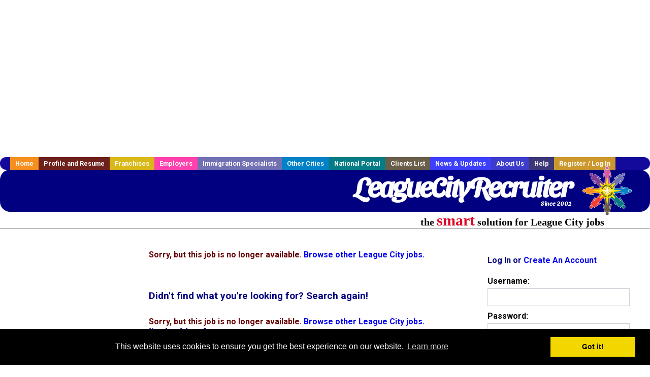

--- FILE ---
content_type: text/html; charset=utf-8
request_url: https://accounts.google.com/o/oauth2/postmessageRelay?parent=https%3A%2F%2Fwww.leaguecityrecruiter.com&jsh=m%3B%2F_%2Fscs%2Fabc-static%2F_%2Fjs%2Fk%3Dgapi.lb.en.OE6tiwO4KJo.O%2Fd%3D1%2Frs%3DAHpOoo_Itz6IAL6GO-n8kgAepm47TBsg1Q%2Fm%3D__features__
body_size: 158
content:
<!DOCTYPE html><html><head><title></title><meta http-equiv="content-type" content="text/html; charset=utf-8"><meta http-equiv="X-UA-Compatible" content="IE=edge"><meta name="viewport" content="width=device-width, initial-scale=1, minimum-scale=1, maximum-scale=1, user-scalable=0"><script src='https://ssl.gstatic.com/accounts/o/2580342461-postmessagerelay.js' nonce="Rp9onFEs25W0f4g7UsoClw"></script></head><body><script type="text/javascript" src="https://apis.google.com/js/rpc:shindig_random.js?onload=init" nonce="Rp9onFEs25W0f4g7UsoClw"></script></body></html>

--- FILE ---
content_type: text/html; charset=utf-8
request_url: https://www.google.com/recaptcha/api2/aframe
body_size: -87
content:
<!DOCTYPE HTML><html><head><meta http-equiv="content-type" content="text/html; charset=UTF-8"></head><body><script nonce="6aSfw1Tlpuvh-bTKFp7W2w">/** Anti-fraud and anti-abuse applications only. See google.com/recaptcha */ try{var clients={'sodar':'https://pagead2.googlesyndication.com/pagead/sodar?'};window.addEventListener("message",function(a){try{if(a.source===window.parent){var b=JSON.parse(a.data);var c=clients[b['id']];if(c){var d=document.createElement('img');d.src=c+b['params']+'&rc='+(localStorage.getItem("rc::a")?sessionStorage.getItem("rc::b"):"");window.document.body.appendChild(d);sessionStorage.setItem("rc::e",parseInt(sessionStorage.getItem("rc::e")||0)+1);localStorage.setItem("rc::h",'1766816139823');}}}catch(b){}});window.parent.postMessage("_grecaptcha_ready", "*");}catch(b){}</script></body></html>